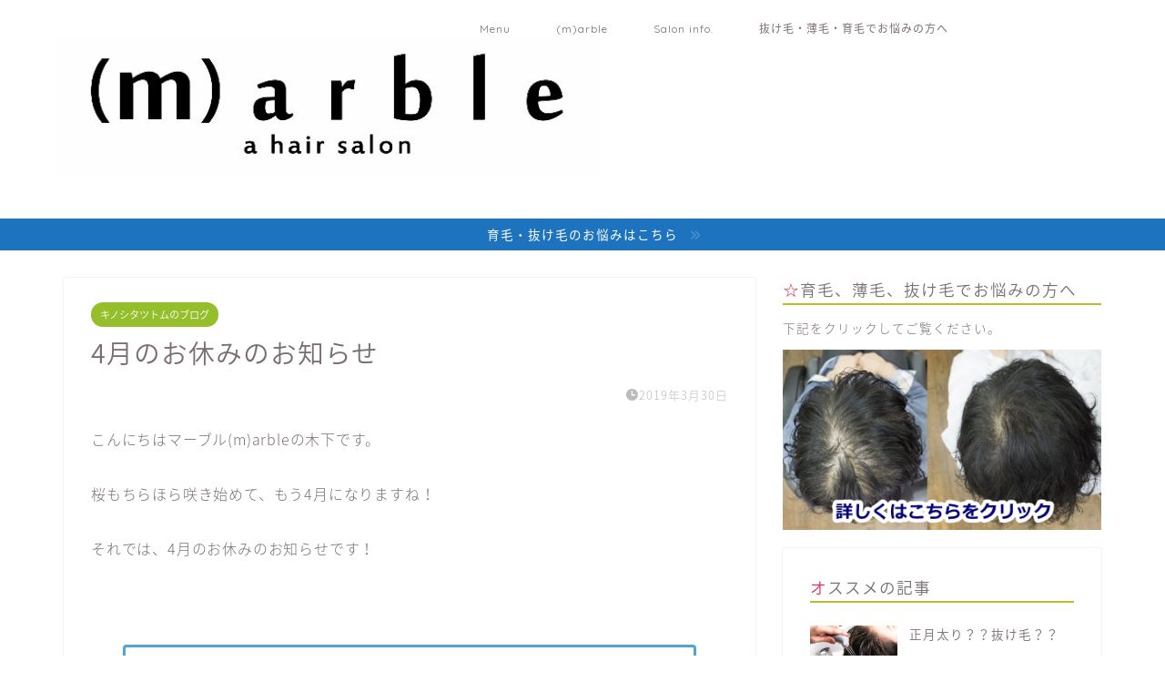

--- FILE ---
content_type: text/html; charset=UTF-8
request_url: http://marble-a-hair-salon.com/news-51/
body_size: 21276
content:
<!DOCTYPE html>
<html lang="ja">
<head prefix="og: http://ogp.me/ns# fb: http://ogp.me/ns/fb# article: http://ogp.me/ns/article#">
<meta charset="utf-8">
<meta http-equiv="X-UA-Compatible" content="IE=edge">
<meta name="viewport" content="width=device-width, initial-scale=1">
<!-- ここからOGP -->
<meta property="og:type" content="blog">
<meta property="og:title" content="4月のお休みのお知らせ｜ショートカットと育毛に特化したサロン！美容室マーブル「(m)arble」"> 
<meta property="og:url" content="https://marble-a-hair-salon.com/news-51/"> 
<meta property="og:description" content="こんにちはマーブル(m)arbleの木下です。 桜もちらほら咲き始めて、もう4月になりますね！ それでは、4月のお休みの"> 
<meta property="og:image" content="https://marble-a-hair-salon.com/wp-content/uploads/2019/03/41ac1338dde1435bbcf8df75508007d1.png">
<meta property="og:site_name" content="ショートカットと育毛に特化したサロン！美容室マーブル「(m)arble」">
<meta property="fb:admins" content="">
<meta name="twitter:card" content="summary">
<!-- ここまでOGP --> 

<meta name="description" itemprop="description" content="こんにちはマーブル(m)arbleの木下です。 桜もちらほら咲き始めて、もう4月になりますね！ それでは、4月のお休みの" >
<link rel="canonical" href="https://marble-a-hair-salon.com/news-51/">
<title>4月のお休みのお知らせ</title>

		<!-- All in One SEO 4.9.3 - aioseo.com -->
	<meta name="description" content="神戸市東灘区岡本の美容室(m)arbleキノシタツトムのブログ" />
	<meta name="robots" content="max-image-preview:large" />
	<meta name="author" content="Tsutomu"/>
	<link rel="canonical" href="https://marble-a-hair-salon.com/news-51/" />
	<meta name="generator" content="All in One SEO (AIOSEO) 4.9.3" />
		<meta property="og:locale" content="ja_JP" />
		<meta property="og:site_name" content="ショートカットと育毛に特化したサロン！美容室マーブル「(m)arble」 | 神戸市東灘区岡本の美容室 ショートヘア・ボブ・育毛は(m)arble" />
		<meta property="og:type" content="activity" />
		<meta property="og:title" content="4月のお休みのお知らせ" />
		<meta property="og:description" content="神戸市東灘区岡本の美容室(m)arbleキノシタツトムのブログ" />
		<meta property="og:url" content="https://marble-a-hair-salon.com/news-51/" />
		<meta property="og:image" content="http://marble-a-hair-salon.com/wp-content/uploads/2019/03/41ac1338dde1435bbcf8df75508007d1.png" />
		<meta property="og:image:width" content="760" />
		<meta property="og:image:height" content="428" />
		<meta name="twitter:card" content="summary" />
		<meta name="twitter:title" content="4月のお休みのお知らせ" />
		<meta name="twitter:description" content="神戸市東灘区岡本の美容室(m)arbleキノシタツトムのブログ" />
		<meta name="twitter:image" content="https://marble-a-hair-salon.com/wp-content/uploads/2019/03/41ac1338dde1435bbcf8df75508007d1.png" />
		<script type="application/ld+json" class="aioseo-schema">
			{"@context":"https:\/\/schema.org","@graph":[{"@type":"Article","@id":"https:\/\/marble-a-hair-salon.com\/news-51\/#article","name":"4\u6708\u306e\u304a\u4f11\u307f\u306e\u304a\u77e5\u3089\u305b","headline":"4\u6708\u306e\u304a\u4f11\u307f\u306e\u304a\u77e5\u3089\u305b","author":{"@id":"https:\/\/marble-a-hair-salon.com\/author\/tsutomu\/#author"},"publisher":{"@id":"https:\/\/marble-a-hair-salon.com\/#organization"},"image":{"@type":"ImageObject","url":"https:\/\/marble-a-hair-salon.com\/wp-content\/uploads\/2019\/03\/41ac1338dde1435bbcf8df75508007d1.png","width":760,"height":428},"datePublished":"2019-03-30T22:00:57+09:00","dateModified":"2019-03-30T22:00:57+09:00","inLanguage":"ja","mainEntityOfPage":{"@id":"https:\/\/marble-a-hair-salon.com\/news-51\/#webpage"},"isPartOf":{"@id":"https:\/\/marble-a-hair-salon.com\/news-51\/#webpage"},"articleSection":"\u30ad\u30ce\u30b7\u30bf\u30c4\u30c8\u30e0\u306e\u30d6\u30ed\u30b0"},{"@type":"BreadcrumbList","@id":"https:\/\/marble-a-hair-salon.com\/news-51\/#breadcrumblist","itemListElement":[{"@type":"ListItem","@id":"https:\/\/marble-a-hair-salon.com#listItem","position":1,"name":"\u30db\u30fc\u30e0","item":"https:\/\/marble-a-hair-salon.com","nextItem":{"@type":"ListItem","@id":"https:\/\/marble-a-hair-salon.com\/category\/kinoshita\/#listItem","name":"\u30ad\u30ce\u30b7\u30bf\u30c4\u30c8\u30e0\u306e\u30d6\u30ed\u30b0"}},{"@type":"ListItem","@id":"https:\/\/marble-a-hair-salon.com\/category\/kinoshita\/#listItem","position":2,"name":"\u30ad\u30ce\u30b7\u30bf\u30c4\u30c8\u30e0\u306e\u30d6\u30ed\u30b0","item":"https:\/\/marble-a-hair-salon.com\/category\/kinoshita\/","nextItem":{"@type":"ListItem","@id":"https:\/\/marble-a-hair-salon.com\/news-51\/#listItem","name":"4\u6708\u306e\u304a\u4f11\u307f\u306e\u304a\u77e5\u3089\u305b"},"previousItem":{"@type":"ListItem","@id":"https:\/\/marble-a-hair-salon.com#listItem","name":"\u30db\u30fc\u30e0"}},{"@type":"ListItem","@id":"https:\/\/marble-a-hair-salon.com\/news-51\/#listItem","position":3,"name":"4\u6708\u306e\u304a\u4f11\u307f\u306e\u304a\u77e5\u3089\u305b","previousItem":{"@type":"ListItem","@id":"https:\/\/marble-a-hair-salon.com\/category\/kinoshita\/#listItem","name":"\u30ad\u30ce\u30b7\u30bf\u30c4\u30c8\u30e0\u306e\u30d6\u30ed\u30b0"}}]},{"@type":"Organization","@id":"https:\/\/marble-a-hair-salon.com\/#organization","name":"\u30b7\u30e7\u30fc\u30c8\u30ab\u30c3\u30c8\u3068\u80b2\u6bdb\u306b\u7279\u5316\u3057\u305f\u30b5\u30ed\u30f3\uff01\u7f8e\u5bb9\u5ba4\u30de\u30fc\u30d6\u30eb\u300c(m)arble\u300d","description":"\u795e\u6238\u5e02\u6771\u7058\u533a\u5ca1\u672c\u306e\u7f8e\u5bb9\u5ba4 \u30b7\u30e7\u30fc\u30c8\u30d8\u30a2\u30fb\u30dc\u30d6\u30fb\u80b2\u6bdb\u306f(m)arble","url":"https:\/\/marble-a-hair-salon.com\/"},{"@type":"Person","@id":"https:\/\/marble-a-hair-salon.com\/author\/tsutomu\/#author","url":"https:\/\/marble-a-hair-salon.com\/author\/tsutomu\/","name":"Tsutomu","image":{"@type":"ImageObject","@id":"https:\/\/marble-a-hair-salon.com\/news-51\/#authorImage","url":"https:\/\/secure.gravatar.com\/avatar\/9d9a6891cb33e37a2e01dd521e7b976daa70b3c25b836394b9255de15d9aa271?s=96&d=mm&r=g","width":96,"height":96,"caption":"Tsutomu"}},{"@type":"WebPage","@id":"https:\/\/marble-a-hair-salon.com\/news-51\/#webpage","url":"https:\/\/marble-a-hair-salon.com\/news-51\/","name":"4\u6708\u306e\u304a\u4f11\u307f\u306e\u304a\u77e5\u3089\u305b","description":"\u795e\u6238\u5e02\u6771\u7058\u533a\u5ca1\u672c\u306e\u7f8e\u5bb9\u5ba4(m)arble\u30ad\u30ce\u30b7\u30bf\u30c4\u30c8\u30e0\u306e\u30d6\u30ed\u30b0","inLanguage":"ja","isPartOf":{"@id":"https:\/\/marble-a-hair-salon.com\/#website"},"breadcrumb":{"@id":"https:\/\/marble-a-hair-salon.com\/news-51\/#breadcrumblist"},"author":{"@id":"https:\/\/marble-a-hair-salon.com\/author\/tsutomu\/#author"},"creator":{"@id":"https:\/\/marble-a-hair-salon.com\/author\/tsutomu\/#author"},"image":{"@type":"ImageObject","url":"https:\/\/marble-a-hair-salon.com\/wp-content\/uploads\/2019\/03\/41ac1338dde1435bbcf8df75508007d1.png","@id":"https:\/\/marble-a-hair-salon.com\/news-51\/#mainImage","width":760,"height":428},"primaryImageOfPage":{"@id":"https:\/\/marble-a-hair-salon.com\/news-51\/#mainImage"},"datePublished":"2019-03-30T22:00:57+09:00","dateModified":"2019-03-30T22:00:57+09:00"},{"@type":"WebSite","@id":"https:\/\/marble-a-hair-salon.com\/#website","url":"https:\/\/marble-a-hair-salon.com\/","name":"\u30b7\u30e7\u30fc\u30c8\u30ab\u30c3\u30c8\u3068\u80b2\u6bdb\u306b\u7279\u5316\u3057\u305f\u30b5\u30ed\u30f3\uff01\u7f8e\u5bb9\u5ba4\u30de\u30fc\u30d6\u30eb\u300c(m)arble\u300d","description":"\u795e\u6238\u5e02\u6771\u7058\u533a\u5ca1\u672c\u306e\u7f8e\u5bb9\u5ba4 \u30b7\u30e7\u30fc\u30c8\u30d8\u30a2\u30fb\u30dc\u30d6\u30fb\u80b2\u6bdb\u306f(m)arble","inLanguage":"ja","publisher":{"@id":"https:\/\/marble-a-hair-salon.com\/#organization"}}]}
		</script>
		<!-- All in One SEO -->

<link rel='dns-prefetch' href='//ajax.googleapis.com' />
<link rel='dns-prefetch' href='//cdnjs.cloudflare.com' />
<link rel='dns-prefetch' href='//use.fontawesome.com' />
<link rel='dns-prefetch' href='//stats.wp.com' />
<link rel='dns-prefetch' href='//v0.wordpress.com' />
<link rel="alternate" type="application/rss+xml" title="ショートカットと育毛に特化したサロン！美容室マーブル「(m)arble」 &raquo; フィード" href="https://marble-a-hair-salon.com/feed/" />
<link rel="alternate" type="application/rss+xml" title="ショートカットと育毛に特化したサロン！美容室マーブル「(m)arble」 &raquo; コメントフィード" href="https://marble-a-hair-salon.com/comments/feed/" />
<link rel="alternate" type="application/rss+xml" title="ショートカットと育毛に特化したサロン！美容室マーブル「(m)arble」 &raquo; 4月のお休みのお知らせ のコメントのフィード" href="https://marble-a-hair-salon.com/news-51/feed/" />
<link rel="alternate" title="oEmbed (JSON)" type="application/json+oembed" href="https://marble-a-hair-salon.com/wp-json/oembed/1.0/embed?url=https%3A%2F%2Fmarble-a-hair-salon.com%2Fnews-51%2F" />
<link rel="alternate" title="oEmbed (XML)" type="text/xml+oembed" href="https://marble-a-hair-salon.com/wp-json/oembed/1.0/embed?url=https%3A%2F%2Fmarble-a-hair-salon.com%2Fnews-51%2F&#038;format=xml" />
<style id='wp-img-auto-sizes-contain-inline-css' type='text/css'>
img:is([sizes=auto i],[sizes^="auto," i]){contain-intrinsic-size:3000px 1500px}
/*# sourceURL=wp-img-auto-sizes-contain-inline-css */
</style>
<style id='wp-emoji-styles-inline-css' type='text/css'>

	img.wp-smiley, img.emoji {
		display: inline !important;
		border: none !important;
		box-shadow: none !important;
		height: 1em !important;
		width: 1em !important;
		margin: 0 0.07em !important;
		vertical-align: -0.1em !important;
		background: none !important;
		padding: 0 !important;
	}
/*# sourceURL=wp-emoji-styles-inline-css */
</style>
<style id='wp-block-library-inline-css' type='text/css'>
:root{--wp-block-synced-color:#7a00df;--wp-block-synced-color--rgb:122,0,223;--wp-bound-block-color:var(--wp-block-synced-color);--wp-editor-canvas-background:#ddd;--wp-admin-theme-color:#007cba;--wp-admin-theme-color--rgb:0,124,186;--wp-admin-theme-color-darker-10:#006ba1;--wp-admin-theme-color-darker-10--rgb:0,107,160.5;--wp-admin-theme-color-darker-20:#005a87;--wp-admin-theme-color-darker-20--rgb:0,90,135;--wp-admin-border-width-focus:2px}@media (min-resolution:192dpi){:root{--wp-admin-border-width-focus:1.5px}}.wp-element-button{cursor:pointer}:root .has-very-light-gray-background-color{background-color:#eee}:root .has-very-dark-gray-background-color{background-color:#313131}:root .has-very-light-gray-color{color:#eee}:root .has-very-dark-gray-color{color:#313131}:root .has-vivid-green-cyan-to-vivid-cyan-blue-gradient-background{background:linear-gradient(135deg,#00d084,#0693e3)}:root .has-purple-crush-gradient-background{background:linear-gradient(135deg,#34e2e4,#4721fb 50%,#ab1dfe)}:root .has-hazy-dawn-gradient-background{background:linear-gradient(135deg,#faaca8,#dad0ec)}:root .has-subdued-olive-gradient-background{background:linear-gradient(135deg,#fafae1,#67a671)}:root .has-atomic-cream-gradient-background{background:linear-gradient(135deg,#fdd79a,#004a59)}:root .has-nightshade-gradient-background{background:linear-gradient(135deg,#330968,#31cdcf)}:root .has-midnight-gradient-background{background:linear-gradient(135deg,#020381,#2874fc)}:root{--wp--preset--font-size--normal:16px;--wp--preset--font-size--huge:42px}.has-regular-font-size{font-size:1em}.has-larger-font-size{font-size:2.625em}.has-normal-font-size{font-size:var(--wp--preset--font-size--normal)}.has-huge-font-size{font-size:var(--wp--preset--font-size--huge)}.has-text-align-center{text-align:center}.has-text-align-left{text-align:left}.has-text-align-right{text-align:right}.has-fit-text{white-space:nowrap!important}#end-resizable-editor-section{display:none}.aligncenter{clear:both}.items-justified-left{justify-content:flex-start}.items-justified-center{justify-content:center}.items-justified-right{justify-content:flex-end}.items-justified-space-between{justify-content:space-between}.screen-reader-text{border:0;clip-path:inset(50%);height:1px;margin:-1px;overflow:hidden;padding:0;position:absolute;width:1px;word-wrap:normal!important}.screen-reader-text:focus{background-color:#ddd;clip-path:none;color:#444;display:block;font-size:1em;height:auto;left:5px;line-height:normal;padding:15px 23px 14px;text-decoration:none;top:5px;width:auto;z-index:100000}html :where(.has-border-color){border-style:solid}html :where([style*=border-top-color]){border-top-style:solid}html :where([style*=border-right-color]){border-right-style:solid}html :where([style*=border-bottom-color]){border-bottom-style:solid}html :where([style*=border-left-color]){border-left-style:solid}html :where([style*=border-width]){border-style:solid}html :where([style*=border-top-width]){border-top-style:solid}html :where([style*=border-right-width]){border-right-style:solid}html :where([style*=border-bottom-width]){border-bottom-style:solid}html :where([style*=border-left-width]){border-left-style:solid}html :where(img[class*=wp-image-]){height:auto;max-width:100%}:where(figure){margin:0 0 1em}html :where(.is-position-sticky){--wp-admin--admin-bar--position-offset:var(--wp-admin--admin-bar--height,0px)}@media screen and (max-width:600px){html :where(.is-position-sticky){--wp-admin--admin-bar--position-offset:0px}}

/*# sourceURL=wp-block-library-inline-css */
</style><style id='global-styles-inline-css' type='text/css'>
:root{--wp--preset--aspect-ratio--square: 1;--wp--preset--aspect-ratio--4-3: 4/3;--wp--preset--aspect-ratio--3-4: 3/4;--wp--preset--aspect-ratio--3-2: 3/2;--wp--preset--aspect-ratio--2-3: 2/3;--wp--preset--aspect-ratio--16-9: 16/9;--wp--preset--aspect-ratio--9-16: 9/16;--wp--preset--color--black: #000000;--wp--preset--color--cyan-bluish-gray: #abb8c3;--wp--preset--color--white: #ffffff;--wp--preset--color--pale-pink: #f78da7;--wp--preset--color--vivid-red: #cf2e2e;--wp--preset--color--luminous-vivid-orange: #ff6900;--wp--preset--color--luminous-vivid-amber: #fcb900;--wp--preset--color--light-green-cyan: #7bdcb5;--wp--preset--color--vivid-green-cyan: #00d084;--wp--preset--color--pale-cyan-blue: #8ed1fc;--wp--preset--color--vivid-cyan-blue: #0693e3;--wp--preset--color--vivid-purple: #9b51e0;--wp--preset--gradient--vivid-cyan-blue-to-vivid-purple: linear-gradient(135deg,rgb(6,147,227) 0%,rgb(155,81,224) 100%);--wp--preset--gradient--light-green-cyan-to-vivid-green-cyan: linear-gradient(135deg,rgb(122,220,180) 0%,rgb(0,208,130) 100%);--wp--preset--gradient--luminous-vivid-amber-to-luminous-vivid-orange: linear-gradient(135deg,rgb(252,185,0) 0%,rgb(255,105,0) 100%);--wp--preset--gradient--luminous-vivid-orange-to-vivid-red: linear-gradient(135deg,rgb(255,105,0) 0%,rgb(207,46,46) 100%);--wp--preset--gradient--very-light-gray-to-cyan-bluish-gray: linear-gradient(135deg,rgb(238,238,238) 0%,rgb(169,184,195) 100%);--wp--preset--gradient--cool-to-warm-spectrum: linear-gradient(135deg,rgb(74,234,220) 0%,rgb(151,120,209) 20%,rgb(207,42,186) 40%,rgb(238,44,130) 60%,rgb(251,105,98) 80%,rgb(254,248,76) 100%);--wp--preset--gradient--blush-light-purple: linear-gradient(135deg,rgb(255,206,236) 0%,rgb(152,150,240) 100%);--wp--preset--gradient--blush-bordeaux: linear-gradient(135deg,rgb(254,205,165) 0%,rgb(254,45,45) 50%,rgb(107,0,62) 100%);--wp--preset--gradient--luminous-dusk: linear-gradient(135deg,rgb(255,203,112) 0%,rgb(199,81,192) 50%,rgb(65,88,208) 100%);--wp--preset--gradient--pale-ocean: linear-gradient(135deg,rgb(255,245,203) 0%,rgb(182,227,212) 50%,rgb(51,167,181) 100%);--wp--preset--gradient--electric-grass: linear-gradient(135deg,rgb(202,248,128) 0%,rgb(113,206,126) 100%);--wp--preset--gradient--midnight: linear-gradient(135deg,rgb(2,3,129) 0%,rgb(40,116,252) 100%);--wp--preset--font-size--small: 13px;--wp--preset--font-size--medium: 20px;--wp--preset--font-size--large: 36px;--wp--preset--font-size--x-large: 42px;--wp--preset--spacing--20: 0.44rem;--wp--preset--spacing--30: 0.67rem;--wp--preset--spacing--40: 1rem;--wp--preset--spacing--50: 1.5rem;--wp--preset--spacing--60: 2.25rem;--wp--preset--spacing--70: 3.38rem;--wp--preset--spacing--80: 5.06rem;--wp--preset--shadow--natural: 6px 6px 9px rgba(0, 0, 0, 0.2);--wp--preset--shadow--deep: 12px 12px 50px rgba(0, 0, 0, 0.4);--wp--preset--shadow--sharp: 6px 6px 0px rgba(0, 0, 0, 0.2);--wp--preset--shadow--outlined: 6px 6px 0px -3px rgb(255, 255, 255), 6px 6px rgb(0, 0, 0);--wp--preset--shadow--crisp: 6px 6px 0px rgb(0, 0, 0);}:where(.is-layout-flex){gap: 0.5em;}:where(.is-layout-grid){gap: 0.5em;}body .is-layout-flex{display: flex;}.is-layout-flex{flex-wrap: wrap;align-items: center;}.is-layout-flex > :is(*, div){margin: 0;}body .is-layout-grid{display: grid;}.is-layout-grid > :is(*, div){margin: 0;}:where(.wp-block-columns.is-layout-flex){gap: 2em;}:where(.wp-block-columns.is-layout-grid){gap: 2em;}:where(.wp-block-post-template.is-layout-flex){gap: 1.25em;}:where(.wp-block-post-template.is-layout-grid){gap: 1.25em;}.has-black-color{color: var(--wp--preset--color--black) !important;}.has-cyan-bluish-gray-color{color: var(--wp--preset--color--cyan-bluish-gray) !important;}.has-white-color{color: var(--wp--preset--color--white) !important;}.has-pale-pink-color{color: var(--wp--preset--color--pale-pink) !important;}.has-vivid-red-color{color: var(--wp--preset--color--vivid-red) !important;}.has-luminous-vivid-orange-color{color: var(--wp--preset--color--luminous-vivid-orange) !important;}.has-luminous-vivid-amber-color{color: var(--wp--preset--color--luminous-vivid-amber) !important;}.has-light-green-cyan-color{color: var(--wp--preset--color--light-green-cyan) !important;}.has-vivid-green-cyan-color{color: var(--wp--preset--color--vivid-green-cyan) !important;}.has-pale-cyan-blue-color{color: var(--wp--preset--color--pale-cyan-blue) !important;}.has-vivid-cyan-blue-color{color: var(--wp--preset--color--vivid-cyan-blue) !important;}.has-vivid-purple-color{color: var(--wp--preset--color--vivid-purple) !important;}.has-black-background-color{background-color: var(--wp--preset--color--black) !important;}.has-cyan-bluish-gray-background-color{background-color: var(--wp--preset--color--cyan-bluish-gray) !important;}.has-white-background-color{background-color: var(--wp--preset--color--white) !important;}.has-pale-pink-background-color{background-color: var(--wp--preset--color--pale-pink) !important;}.has-vivid-red-background-color{background-color: var(--wp--preset--color--vivid-red) !important;}.has-luminous-vivid-orange-background-color{background-color: var(--wp--preset--color--luminous-vivid-orange) !important;}.has-luminous-vivid-amber-background-color{background-color: var(--wp--preset--color--luminous-vivid-amber) !important;}.has-light-green-cyan-background-color{background-color: var(--wp--preset--color--light-green-cyan) !important;}.has-vivid-green-cyan-background-color{background-color: var(--wp--preset--color--vivid-green-cyan) !important;}.has-pale-cyan-blue-background-color{background-color: var(--wp--preset--color--pale-cyan-blue) !important;}.has-vivid-cyan-blue-background-color{background-color: var(--wp--preset--color--vivid-cyan-blue) !important;}.has-vivid-purple-background-color{background-color: var(--wp--preset--color--vivid-purple) !important;}.has-black-border-color{border-color: var(--wp--preset--color--black) !important;}.has-cyan-bluish-gray-border-color{border-color: var(--wp--preset--color--cyan-bluish-gray) !important;}.has-white-border-color{border-color: var(--wp--preset--color--white) !important;}.has-pale-pink-border-color{border-color: var(--wp--preset--color--pale-pink) !important;}.has-vivid-red-border-color{border-color: var(--wp--preset--color--vivid-red) !important;}.has-luminous-vivid-orange-border-color{border-color: var(--wp--preset--color--luminous-vivid-orange) !important;}.has-luminous-vivid-amber-border-color{border-color: var(--wp--preset--color--luminous-vivid-amber) !important;}.has-light-green-cyan-border-color{border-color: var(--wp--preset--color--light-green-cyan) !important;}.has-vivid-green-cyan-border-color{border-color: var(--wp--preset--color--vivid-green-cyan) !important;}.has-pale-cyan-blue-border-color{border-color: var(--wp--preset--color--pale-cyan-blue) !important;}.has-vivid-cyan-blue-border-color{border-color: var(--wp--preset--color--vivid-cyan-blue) !important;}.has-vivid-purple-border-color{border-color: var(--wp--preset--color--vivid-purple) !important;}.has-vivid-cyan-blue-to-vivid-purple-gradient-background{background: var(--wp--preset--gradient--vivid-cyan-blue-to-vivid-purple) !important;}.has-light-green-cyan-to-vivid-green-cyan-gradient-background{background: var(--wp--preset--gradient--light-green-cyan-to-vivid-green-cyan) !important;}.has-luminous-vivid-amber-to-luminous-vivid-orange-gradient-background{background: var(--wp--preset--gradient--luminous-vivid-amber-to-luminous-vivid-orange) !important;}.has-luminous-vivid-orange-to-vivid-red-gradient-background{background: var(--wp--preset--gradient--luminous-vivid-orange-to-vivid-red) !important;}.has-very-light-gray-to-cyan-bluish-gray-gradient-background{background: var(--wp--preset--gradient--very-light-gray-to-cyan-bluish-gray) !important;}.has-cool-to-warm-spectrum-gradient-background{background: var(--wp--preset--gradient--cool-to-warm-spectrum) !important;}.has-blush-light-purple-gradient-background{background: var(--wp--preset--gradient--blush-light-purple) !important;}.has-blush-bordeaux-gradient-background{background: var(--wp--preset--gradient--blush-bordeaux) !important;}.has-luminous-dusk-gradient-background{background: var(--wp--preset--gradient--luminous-dusk) !important;}.has-pale-ocean-gradient-background{background: var(--wp--preset--gradient--pale-ocean) !important;}.has-electric-grass-gradient-background{background: var(--wp--preset--gradient--electric-grass) !important;}.has-midnight-gradient-background{background: var(--wp--preset--gradient--midnight) !important;}.has-small-font-size{font-size: var(--wp--preset--font-size--small) !important;}.has-medium-font-size{font-size: var(--wp--preset--font-size--medium) !important;}.has-large-font-size{font-size: var(--wp--preset--font-size--large) !important;}.has-x-large-font-size{font-size: var(--wp--preset--font-size--x-large) !important;}
/*# sourceURL=global-styles-inline-css */
</style>

<style id='classic-theme-styles-inline-css' type='text/css'>
/*! This file is auto-generated */
.wp-block-button__link{color:#fff;background-color:#32373c;border-radius:9999px;box-shadow:none;text-decoration:none;padding:calc(.667em + 2px) calc(1.333em + 2px);font-size:1.125em}.wp-block-file__button{background:#32373c;color:#fff;text-decoration:none}
/*# sourceURL=/wp-includes/css/classic-themes.min.css */
</style>
<link rel='stylesheet' id='theme-style-css' href='http://marble-a-hair-salon.com/wp-content/themes/jin/style.css?ver=6.9' type='text/css' media='all' />
<link rel='stylesheet' id='fontawesome-style-css' href='https://use.fontawesome.com/releases/v5.6.3/css/all.css?ver=6.9' type='text/css' media='all' />
<link rel='stylesheet' id='swiper-style-css' href='https://cdnjs.cloudflare.com/ajax/libs/Swiper/4.0.7/css/swiper.min.css?ver=6.9' type='text/css' media='all' />
<link rel='stylesheet' id='fancybox-css' href='http://marble-a-hair-salon.com/wp-content/plugins/easy-fancybox/fancybox/1.5.4/jquery.fancybox.min.css?ver=6.9' type='text/css' media='screen' />
<style id='fancybox-inline-css' type='text/css'>
#fancybox-outer{background:#ffffff}#fancybox-content{background:#ffffff;border-color:#ffffff;color:#000000;}#fancybox-title,#fancybox-title-float-main{color:#fff}
/*# sourceURL=fancybox-inline-css */
</style>
<link rel="https://api.w.org/" href="https://marble-a-hair-salon.com/wp-json/" /><link rel="alternate" title="JSON" type="application/json" href="https://marble-a-hair-salon.com/wp-json/wp/v2/posts/3337" /><link rel='shortlink' href='https://wp.me/p8kk7v-RP' />
	<style>img#wpstats{display:none}</style>
			<style type="text/css">
		#wrapper{
							background-color: #ffffff;
				background-image: url();
					}
		.related-entry-headline-text span:before,
		#comment-title span:before,
		#reply-title span:before{
			background-color: #b7bf2a;
			border-color: #b7bf2a!important;
		}
		
		#breadcrumb:after,
		#page-top a{	
			background-color: #ffffff;
		}
				footer{
			background-color: #ffffff;
		}
		.footer-inner a,
		#copyright,
		#copyright-center{
			border-color: #7a6e71!important;
			color: #7a6e71!important;
		}
		#footer-widget-area
		{
			border-color: #7a6e71!important;
		}
				.page-top-footer a{
			color: #ffffff!important;
		}
				#breadcrumb ul li,
		#breadcrumb ul li a{
			color: #ffffff!important;
		}
		
		body,
		a,
		a:link,
		a:visited,
		.my-profile,
		.widgettitle,
		.tabBtn-mag label{
			color: #7a6e71;
		}
		a:hover{
			color: #093df7;
		}
						.widget_nav_menu ul > li > a:before,
		.widget_categories ul > li > a:before,
		.widget_pages ul > li > a:before,
		.widget_recent_entries ul > li > a:before,
		.widget_archive ul > li > a:before,
		.widget_archive form:after,
		.widget_categories form:after,
		.widget_nav_menu ul > li > ul.sub-menu > li > a:before,
		.widget_categories ul > li > .children > li > a:before,
		.widget_pages ul > li > .children > li > a:before,
		.widget_nav_menu ul > li > ul.sub-menu > li > ul.sub-menu li > a:before,
		.widget_categories ul > li > .children > li > .children li > a:before,
		.widget_pages ul > li > .children > li > .children li > a:before{
			color: #b7bf2a;
		}
		.widget_nav_menu ul .sub-menu .sub-menu li a:before{
			background-color: #7a6e71!important;
		}
		footer .footer-widget,
		footer .footer-widget a,
		footer .footer-widget ul li,
		.footer-widget.widget_nav_menu ul > li > a:before,
		.footer-widget.widget_categories ul > li > a:before,
		.footer-widget.widget_recent_entries ul > li > a:before,
		.footer-widget.widget_pages ul > li > a:before,
		.footer-widget.widget_archive ul > li > a:before,
		footer .widget_tag_cloud .tagcloud a:before{
			color: #7a6e71!important;
			border-color: #7a6e71!important;
		}
		footer .footer-widget .widgettitle{
			color: #7a6e71!important;
			border-color: #94bf2a!important;
		}
		footer .widget_nav_menu ul .children .children li a:before,
		footer .widget_categories ul .children .children li a:before,
		footer .widget_nav_menu ul .sub-menu .sub-menu li a:before{
			background-color: #7a6e71!important;
		}
		#drawernav a:hover,
		.post-list-title,
		#prev-next p,
		#toc_container .toc_list li a{
			color: #7a6e71!important;
		}
		
		#header-box{
			background-color: #ffffff;
		}
												@media (min-width: 768px) {
			.top-image-meta{
				margin-top: calc(0px - 30px);
			}
		}
		@media (min-width: 1200px) {
			.top-image-meta{
				margin-top: calc(0px);
			}
		}
				.pickup-contents:before{
			background-color: #ffffff!important;
		}
		
		.main-image-text{
			color: #5e6c77;
		}
		.main-image-text-sub{
			color: #5e6c77;
		}
		
				@media (min-width: 481px) {
			#site-info{
				padding-top: 40px!important;
				padding-bottom: 40px!important;
			}
		}
		
		#site-info span a{
			color: #7a6e71!important;
		}
		
				#headmenu .headsns .line a svg{
			fill: #ffffff!important;
		}
		#headmenu .headsns a,
		#headmenu{
			color: #ffffff!important;
			border-color:#ffffff!important;
		}
						.profile-follow .line-sns a svg{
			fill: #b7bf2a!important;
		}
		.profile-follow .line-sns a:hover svg{
			fill: #94bf2a!important;
		}
		.profile-follow a{
			color: #b7bf2a!important;
			border-color:#b7bf2a!important;
		}
		.profile-follow a:hover,
		#headmenu .headsns a:hover{
			color:#94bf2a!important;
			border-color:#94bf2a!important;
		}
				.search-box:hover{
			color:#94bf2a!important;
			border-color:#94bf2a!important;
		}
				#header #headmenu .headsns .line a:hover svg{
			fill:#94bf2a!important;
		}
		.cps-icon-bar,
		#navtoggle:checked + .sp-menu-open .cps-icon-bar{
			background-color: #7a6e71;
		}
		#nav-container{
			background-color: #ffffff;
		}
		.menu-box .menu-item svg{
			fill:#7a6e71;
		}
		#drawernav ul.menu-box > li > a,
		#drawernav2 ul.menu-box > li > a,
		#drawernav3 ul.menu-box > li > a,
		#drawernav4 ul.menu-box > li > a,
		#drawernav5 ul.menu-box > li > a,
		#drawernav ul.menu-box > li.menu-item-has-children:after,
		#drawernav2 ul.menu-box > li.menu-item-has-children:after,
		#drawernav3 ul.menu-box > li.menu-item-has-children:after,
		#drawernav4 ul.menu-box > li.menu-item-has-children:after,
		#drawernav5 ul.menu-box > li.menu-item-has-children:after{
			color: #7a6e71!important;
		}
		#drawernav ul.menu-box li a,
		#drawernav2 ul.menu-box li a,
		#drawernav3 ul.menu-box li a,
		#drawernav4 ul.menu-box li a,
		#drawernav5 ul.menu-box li a{
			font-size: 12px!important;
		}
		#drawernav3 ul.menu-box > li{
			color: #7a6e71!important;
		}
		#drawernav4 .menu-box > .menu-item > a:after,
		#drawernav3 .menu-box > .menu-item > a:after,
		#drawernav .menu-box > .menu-item > a:after{
			background-color: #7a6e71!important;
		}
		#drawernav2 .menu-box > .menu-item:hover,
		#drawernav5 .menu-box > .menu-item:hover{
			border-top-color: #b7bf2a!important;
		}
				.cps-info-bar a{
			background-color: #1e73be!important;
		}
				@media (min-width: 768px) {
			.post-list-mag .post-list-item:not(:nth-child(2n)){
				margin-right: 2.6%;
			}
		}
				@media (min-width: 768px) {
			#tab-1:checked ~ .tabBtn-mag li [for="tab-1"]:after,
			#tab-2:checked ~ .tabBtn-mag li [for="tab-2"]:after,
			#tab-3:checked ~ .tabBtn-mag li [for="tab-3"]:after,
			#tab-4:checked ~ .tabBtn-mag li [for="tab-4"]:after{
				border-top-color: #b7bf2a!important;
			}
			.tabBtn-mag label{
				border-bottom-color: #b7bf2a!important;
			}
		}
		#tab-1:checked ~ .tabBtn-mag li [for="tab-1"],
		#tab-2:checked ~ .tabBtn-mag li [for="tab-2"],
		#tab-3:checked ~ .tabBtn-mag li [for="tab-3"],
		#tab-4:checked ~ .tabBtn-mag li [for="tab-4"],
		#prev-next a.next:after,
		#prev-next a.prev:after,
		.more-cat-button a:hover span:before{
			background-color: #b7bf2a!important;
		}
		

		.swiper-slide .post-list-cat,
		.post-list-mag .post-list-cat,
		.post-list-mag3col .post-list-cat,
		.post-list-mag-sp1col .post-list-cat,
		.swiper-pagination-bullet-active,
		.pickup-cat,
		.post-list .post-list-cat,
		#breadcrumb .bcHome a:hover span:before,
		.popular-item:nth-child(1) .pop-num,
		.popular-item:nth-child(2) .pop-num,
		.popular-item:nth-child(3) .pop-num{
			background-color: #94bf2a!important;
		}
		.sidebar-btn a,
		.profile-sns-menu{
			background-color: #94bf2a!important;
		}
		.sp-sns-menu a,
		.pickup-contents-box a:hover .pickup-title{
			border-color: #b7bf2a!important;
			color: #b7bf2a!important;
		}
				.pickup-image:after{
			display: none;
		}
				.pro-line svg{
			fill: #b7bf2a!important;
		}
		.cps-post-cat a,
		.meta-cat,
		.popular-cat{
			background-color: #94bf2a!important;
			border-color: #94bf2a!important;
		}
		.tagicon,
		.tag-box a,
		#toc_container .toc_list > li,
		#toc_container .toc_title{
			color: #b7bf2a!important;
		}
		.widget_tag_cloud a::before{
			color: #7a6e71!important;
		}
		.tag-box a,
		#toc_container:before{
			border-color: #b7bf2a!important;
		}
		.cps-post-cat a:hover{
			color: #093df7!important;
		}
		.pagination li:not([class*="current"]) a:hover,
		.widget_tag_cloud a:hover{
			background-color: #b7bf2a!important;
		}
		.pagination li:not([class*="current"]) a:hover{
			opacity: 0.5!important;
		}
		.pagination li.current a{
			background-color: #b7bf2a!important;
			border-color: #b7bf2a!important;
		}
		.nextpage a:hover span {
			color: #b7bf2a!important;
			border-color: #b7bf2a!important;
		}
		.cta-content:before{
			background-color: #ffffff!important;
		}
		.cta-text,
		.info-title{
			color: #000000!important;
		}
		#footer-widget-area.footer_style1 .widgettitle{
			border-color: #94bf2a!important;
		}
		.sidebar_style1 .widgettitle,
		.sidebar_style5 .widgettitle{
			border-color: #b7bf2a!important;
		}
		.sidebar_style2 .widgettitle,
		.sidebar_style4 .widgettitle,
		.sidebar_style6 .widgettitle,
		#home-bottom-widget .widgettitle,
		#home-top-widget .widgettitle,
		#post-bottom-widget .widgettitle,
		#post-top-widget .widgettitle{
			background-color: #b7bf2a!important;
		}
		#home-bottom-widget .widget_search .search-box input[type="submit"],
		#home-top-widget .widget_search .search-box input[type="submit"],
		#post-bottom-widget .widget_search .search-box input[type="submit"],
		#post-top-widget .widget_search .search-box input[type="submit"]{
			background-color: #94bf2a!important;
		}
		
		.tn-logo-size{
			font-size: 240%!important;
		}
		@media (min-width: 481px) {
		.tn-logo-size img{
			width: calc(240%*0.5)!important;
		}
		}
		@media (min-width: 768px) {
		.tn-logo-size img{
			width: calc(240%*2.2)!important;
		}
		}
		@media (min-width: 1200px) {
		.tn-logo-size img{
			width: 240%!important;
		}
		}
		.sp-logo-size{
			font-size: 140%!important;
		}
		.sp-logo-size img{
			width: 140%!important;
		}
				.cps-post-main ul > li:before,
		.cps-post-main ol > li:before{
			background-color: #94bf2a!important;
		}
		.profile-card .profile-title{
			background-color: #b7bf2a!important;
		}
		.profile-card{
			border-color: #b7bf2a!important;
		}
		.cps-post-main a{
			color:#52ddcf;
		}
		.cps-post-main .marker{
			background: -webkit-linear-gradient( transparent 60%, #c3f7f2 0% ) ;
			background: linear-gradient( transparent 60%, #c3f7f2 0% ) ;
		}
		.cps-post-main .marker2{
			background: -webkit-linear-gradient( transparent 60%, #c3f7f2 0% ) ;
			background: linear-gradient( transparent 60%, #c3f7f2 0% ) ;
		}
		.cps-post-main .jic-sc{
			color:#e9546b;
		}
		
		
		.simple-box1{
			border-color:#51a5d6!important;
		}
		.simple-box2{
			border-color:#f2bf7d!important;
		}
		.simple-box3{
			border-color:#2294d6!important;
		}
		.simple-box4{
			border-color:#7badd8!important;
		}
		.simple-box4:before{
			background-color: #7badd8;
		}
		.simple-box5{
			border-color:#e896c7!important;
		}
		.simple-box5:before{
			background-color: #e896c7;
		}
		.simple-box6{
			background-color:#fffdef!important;
		}
		.simple-box7{
			border-color:#def1f9!important;
		}
		.simple-box7:before{
			background-color:#def1f9!important;
		}
		.simple-box8{
			border-color:#96ddc1!important;
		}
		.simple-box8:before{
			background-color:#96ddc1!important;
		}
		.simple-box9:before{
			background-color:#e1c0e8!important;
		}
				.simple-box9:after{
			border-color:#e1c0e8 #e1c0e8 #fff #fff!important;
		}
				
		.kaisetsu-box1:before,
		.kaisetsu-box1-title{
			background-color:#ffb49e!important;
		}
		.kaisetsu-box2{
			border-color:#89c2f4!important;
		}
		.kaisetsu-box2-title{
			background-color:#89c2f4!important;
		}
		.kaisetsu-box4{
			border-color:#ea91a9!important;
		}
		.kaisetsu-box4-title{
			background-color:#ea91a9!important;
		}
		.kaisetsu-box5:before{
			background-color:#57b3ba!important;
		}
		.kaisetsu-box5-title{
			background-color:#57b3ba!important;
		}
		
		.concept-box1{
			border-color:#85db8f!important;
		}
		.concept-box1:after{
			background-color:#85db8f!important;
		}
		.concept-box1:before{
			content:"ポイント"!important;
			color:#85db8f!important;
		}
		.concept-box2{
			border-color:#f7cf6a!important;
		}
		.concept-box2:after{
			background-color:#f7cf6a!important;
		}
		.concept-box2:before{
			content:"注意点"!important;
			color:#f7cf6a!important;
		}
		.concept-box3{
			border-color:#86cee8!important;
		}
		.concept-box3:after{
			background-color:#86cee8!important;
		}
		.concept-box3:before{
			content:"良い例"!important;
			color:#86cee8!important;
		}
		.concept-box4{
			border-color:#ed8989!important;
		}
		.concept-box4:after{
			background-color:#ed8989!important;
		}
		.concept-box4:before{
			content:"悪い例"!important;
			color:#ed8989!important;
		}
		.concept-box5{
			border-color:#9e9e9e!important;
		}
		.concept-box5:after{
			background-color:#9e9e9e!important;
		}
		.concept-box5:before{
			content:"参考"!important;
			color:#9e9e9e!important;
		}
		.concept-box6{
			border-color:#8eaced!important;
		}
		.concept-box6:after{
			background-color:#8eaced!important;
		}
		.concept-box6:before{
			content:"メモ"!important;
			color:#8eaced!important;
		}
		
		.innerlink-box1,
		.blog-card{
			border-color:#ff6868!important;
		}
		.innerlink-box1-title{
			background-color:#ff6868!important;
			border-color:#ff6868!important;
		}
		.innerlink-box1:before,
		.blog-card-hl-box{
			background-color:#ff6868!important;
		}
				
		.jin-ac-box01-title::after{
			color: #b7bf2a;
		}
		
		.color-button01 a,
		.color-button01 a:hover,
		.color-button01:before{
			background-color: #52ddcf!important;
		}
		.top-image-btn-color a,
		.top-image-btn-color a:hover,
		.top-image-btn-color:before{
			background-color: #ffcd44!important;
		}
		.color-button02 a,
		.color-button02 a:hover,
		.color-button02:before{
			background-color: #ff6868!important;
		}
		
		.color-button01-big a,
		.color-button01-big a:hover,
		.color-button01-big:before{
			background-color: #dd305e!important;
		}
		.color-button01-big a,
		.color-button01-big:before{
			border-radius: 5px!important;
		}
		.color-button01-big a{
			padding-top: 20px!important;
			padding-bottom: 20px!important;
		}
		
		.color-button02-big a,
		.color-button02-big a:hover,
		.color-button02-big:before{
			background-color: #3b9dd6!important;
		}
		.color-button02-big a,
		.color-button02-big:before{
			border-radius: 40px!important;
		}
		.color-button02-big a{
			padding-top: 20px!important;
			padding-bottom: 20px!important;
		}
				.color-button01-big{
			width: 75%!important;
		}
		.color-button02-big{
			width: 75%!important;
		}
				
		
					.top-image-btn-color:before,
			.wide-layout ul li .color-button01:before,
			.wide-layout ul li .color-button02:before,
			.color-button01:before,
			.color-button02:before,
			.color-button01-big:before,
			.color-button02-big:before{
				display: none;
			}
			.top-image-btn-color a:hover,
			.color-button01 a:hover,
			.color-button02 a:hover,
			.color-button01-big a:hover,
			.color-button02-big a:hover{
				-webkit-transform: translateY(2px);
				transform: translateY(2px);
				-webkit-filter: brightness(1.05);
			 	filter: brightness(1.05);
				opacity: 1;
			}
				
		.h2-style01 h2,
		.h2-style02 h2:before,
		.h2-style03 h2,
		.h2-style04 h2:before,
		.h2-style05 h2,
		.h2-style07 h2:before,
		.h2-style07 h2:after,
		.h3-style03 h3:before,
		.h3-style02 h3:before,
		.h3-style05 h3:before,
		.h3-style07 h3:before,
		.h2-style08 h2:after,
		.h2-style10 h2:before,
		.h2-style10 h2:after,
		.h3-style02 h3:after,
		.h4-style02 h4:before{
			background-color: #b7bf2a!important;
		}
		.h3-style01 h3,
		.h3-style04 h3,
		.h3-style05 h3,
		.h3-style06 h3,
		.h4-style01 h4,
		.h2-style02 h2,
		.h2-style08 h2,
		.h2-style08 h2:before,
		.h2-style09 h2,
		.h4-style03 h4{
			border-color: #b7bf2a!important;
		}
		.h2-style05 h2:before{
			border-top-color: #b7bf2a!important;
		}
		.h2-style06 h2:before,
		.sidebar_style3 .widgettitle:after{
			background-image: linear-gradient(
				-45deg,
				transparent 25%,
				#b7bf2a 25%,
				#b7bf2a 50%,
				transparent 50%,
				transparent 75%,
				#b7bf2a 75%,
				#b7bf2a			);
		}
				.jin-h2-icons.h2-style02 h2 .jic:before,
		.jin-h2-icons.h2-style04 h2 .jic:before,
		.jin-h2-icons.h2-style06 h2 .jic:before,
		.jin-h2-icons.h2-style07 h2 .jic:before,
		.jin-h2-icons.h2-style08 h2 .jic:before,
		.jin-h2-icons.h2-style09 h2 .jic:before,
		.jin-h2-icons.h2-style10 h2 .jic:before,
		.jin-h3-icons.h3-style01 h3 .jic:before,
		.jin-h3-icons.h3-style02 h3 .jic:before,
		.jin-h3-icons.h3-style03 h3 .jic:before,
		.jin-h3-icons.h3-style04 h3 .jic:before,
		.jin-h3-icons.h3-style05 h3 .jic:before,
		.jin-h3-icons.h3-style06 h3 .jic:before,
		.jin-h3-icons.h3-style07 h3 .jic:before,
		.jin-h4-icons.h4-style01 h4 .jic:before,
		.jin-h4-icons.h4-style02 h4 .jic:before,
		.jin-h4-icons.h4-style03 h4 .jic:before,
		.jin-h4-icons.h4-style04 h4 .jic:before{
			color:#b7bf2a;
		}
		
		@media all and (-ms-high-contrast:none){
			*::-ms-backdrop, .color-button01:before,
			.color-button02:before,
			.color-button01-big:before,
			.color-button02-big:before{
				background-color: #595857!important;
			}
		}
		
		.jin-lp-h2 h2,
		.jin-lp-h2 h2{
			background-color: transparent!important;
			border-color: transparent!important;
			color: #7a6e71!important;
		}
		.jincolumn-h3style2{
			border-color:#b7bf2a!important;
		}
		.jinlph2-style1 h2:first-letter{
			color:#b7bf2a!important;
		}
		.jinlph2-style2 h2,
		.jinlph2-style3 h2{
			border-color:#b7bf2a!important;
		}
		.jin-photo-title .jin-fusen1-down,
		.jin-photo-title .jin-fusen1-even,
		.jin-photo-title .jin-fusen1-up{
			border-left-color:#b7bf2a;
		}
		.jin-photo-title .jin-fusen2,
		.jin-photo-title .jin-fusen3{
			background-color:#b7bf2a;
		}
		.jin-photo-title .jin-fusen2:before,
		.jin-photo-title .jin-fusen3:before {
			border-top-color: #b7bf2a;
		}
		.has-huge-font-size{
			font-size:42px!important;
		}
		.has-large-font-size{
			font-size:36px!important;
		}
		.has-medium-font-size{
			font-size:20px!important;
		}
		.has-normal-font-size{
			font-size:16px!important;
		}
		.has-small-font-size{
			font-size:13px!important;
		}
		
		
	</style>
<link rel="icon" href="https://marble-a-hair-salon.com/wp-content/uploads/2019/02/cropped-7966bae78213db11914ad7af893f8431-32x32.png" sizes="32x32" />
<link rel="icon" href="https://marble-a-hair-salon.com/wp-content/uploads/2019/02/cropped-7966bae78213db11914ad7af893f8431-192x192.png" sizes="192x192" />
<link rel="apple-touch-icon" href="https://marble-a-hair-salon.com/wp-content/uploads/2019/02/cropped-7966bae78213db11914ad7af893f8431-180x180.png" />
<meta name="msapplication-TileImage" content="https://marble-a-hair-salon.com/wp-content/uploads/2019/02/cropped-7966bae78213db11914ad7af893f8431-270x270.png" />
		<style type="text/css" id="wp-custom-css">
			.widgettitle::first-letter{
	color:#dd305e;
}
.post-list-mag .post-list-item .post-list-inner .post-list-meta .post-list-cat, .post-list-mag3col .post-list-item .post-list-inner .post-list-meta .post-list-cat{
	opacity:0.75;
}

#breadcrumb:after{
	background-color:#ddd;
}
#breadcrumb ul li a,
#breadcrumb ul li,
#page-top a{
	color:rgba(0,0,0,0.5)!important;
}

@media (max-width: 767px) {
.headcopy{
	font-weight:200;
	font-size:0.6em;
	margin-top:10px;
	display:none;
}
}
@media (min-width: 768px) {
.headcopy{
	font-weight:100;
	font-size:0.6em;
	margin-top:30px;
}
}		</style>
			
<!--カエレバCSS-->
<!--アプリーチCSS-->


<link rel='stylesheet' id='jetpack-top-posts-widget-css' href='http://marble-a-hair-salon.com/wp-content/plugins/jetpack/modules/widgets/top-posts/style.css?ver=20141013' type='text/css' media='all' />
</head>
<body class="wp-singular post-template-default single single-post postid-3337 single-format-standard wp-theme-jin" id="nts-style">
<div id="wrapper">

		
	<div id="scroll-content" class="animate">
	
		<!--ヘッダー-->

					<div id="header-box" class="tn_on header-box animate">
	<div id="header" class="header-type1 header animate">
				
		<div id="site-info" class="ef">
							<span class="tn-logo-size"><a href='https://marble-a-hair-salon.com/' title='ショートカットと育毛に特化したサロン！美容室マーブル「(m)arble」' rel='home'><img src='http://marble-a-hair-salon.com/wp-content/uploads/2018/11/IMG_2886.jpg' alt='ショートカットと育毛に特化したサロン！美容室マーブル「(m)arble」'></a></span>
					</div>

				<!--グローバルナビゲーション layout3-->
		<div id="drawernav3" class="ef">
			<nav class="fixed-content ef"><ul class="menu-box"><li class="menu-item menu-item-type-post_type menu-item-object-page menu-item-3049"><a href="https://marble-a-hair-salon.com/menu/">Menu</a></li>
<li class="menu-item menu-item-type-post_type menu-item-object-page menu-item-3050"><a href="https://marble-a-hair-salon.com/marble/">(m)arble</a></li>
<li class="menu-item menu-item-type-post_type menu-item-object-page menu-item-3055"><a href="https://marble-a-hair-salon.com/salon-info/">Salon info.</a></li>
<li class="menu-item menu-item-type-post_type menu-item-object-page menu-item-3184"><a href="https://marble-a-hair-salon.com/marbleikumou/">抜け毛・薄毛・育毛でお悩みの方へ</a></li>
</ul></nav>		</div>
		<!--グローバルナビゲーション layout3-->
		
	
				<div id="headmenu">
			<span class="headsns tn_sns_on">
									<span class="twitter"><a href="#"><i class="jic-type jin-ifont-twitter" aria-hidden="true"></i></a></span>
													<span class="facebook">
					<a href="#"><i class="jic-type jin-ifont-facebook" aria-hidden="true"></i></a>
					</span>
													<span class="instagram">
					<a href="#"><i class="jic-type jin-ifont-instagram" aria-hidden="true"></i></a>
					</span>
									
									<span class="line">
						<a href="#" target="_blank"><i class="jic-type jin-ifont-line" aria-hidden="true"></i></a>
					</span>
									

			</span>
			<span class="headsearch tn_search_on">
				<form class="search-box" role="search" method="get" id="searchform" action="https://marble-a-hair-salon.com/">
	<input type="search" placeholder="" class="text search-text" value="" name="s" id="s">
	<input type="submit" id="searchsubmit" value="&#xe931;">
</form>
			</span>
		</div>
			</div>
	
		
</div>
	
		<div class="cps-info-bar animate">
		<a href="http://marble-a-hair-salon.com/marbleikumou/"><span>育毛・抜け毛のお悩みはこちら</span></a>
	</div>
			
		<!--ヘッダー-->

		<div class="clearfix"></div>

			
																				
		
	<div id="contents">

		<!--メインコンテンツ-->
			<main id="main-contents" class="main-contents article_style1 animate" itemprop="mainContentOfPage">
				
								
				<section class="cps-post-box hentry">
																	<article class="cps-post">
							<header class="cps-post-header">
																<span class="cps-post-cat category-kinoshita" itemprop="keywords"><a href="https://marble-a-hair-salon.com/category/kinoshita/" style="background-color:!important;">キノシタツトムのブログ</a></span>
																<h1 class="cps-post-title entry-title" itemprop="headline">4月のお休みのお知らせ</h1>
								<div class="cps-post-meta vcard">
									<span class="writer fn" itemprop="author" itemscope itemtype="https://schema.org/Person"><span itemprop="name">Tsutomu</span></span>
									<span class="cps-post-date-box">
												<span class="cps-post-date"><i class="jic jin-ifont-watch" aria-hidden="true"></i>&nbsp;<time class="entry-date date published updated" datetime="2019-03-30T22:00:57+09:00">2019年3月30日</time></span>
										</span>
								</div>
								
							</header>
																													
							<div class="cps-post-main-box">
								<div class="cps-post-main    h2-style09 h3-style06 h4-style01 entry-content m-size m-size-sp" itemprop="articleBody">

									<div class="clearfix"></div>
	
									<p>こんにちはマーブル(m)arbleの木下です。</p>
<p>桜もちらほら咲き始めて、もう4月になりますね！</p>
<p>それでは、4月のお休みのお知らせです！</p>
<p>&nbsp;</p>
<div class="simple-box1">
<p>4月1日(月）、8日(月）、15日（月）、22日（月）、29日（月）になります。</p>
</div>
<div class="balloon-box balloon-left balloon-gray balloon-bg-none clearfix">
<div class="balloon-icon "><img decoding="async" src="https://marble-a-hair-salon.com/wp-content/uploads/2019/01/7-3-2-1.jpg" alt="木下" width="80" height="80"></div>
<div class="icon-name">木下</div>
<div class="balloon-serif">
<div class="balloon-content">第2第3火曜も営業していますが変則的な時間での営業になる可能性がありますので、また<span style="letter-spacing: 0.8px;">連絡さ</span><span style="font-size: 1em; letter-spacing: 0.05em;">せてもらいますね！</div>
</div></div>
</p>
<p>尚、ゴールデンウィークも月曜日以外は通常通り営業しておりますので、よろしくおねがいします！</p>
<p>&nbsp;</p>
<p>いつもありがとうございます。</p>
<p>&nbsp;</p>
<div data-section-name="左画像（1列）枠付" data-section-id="branding-s_card_leftImg_1col_bdr"> </div>
<div class="s_card-leftImg-1col-bdr section pera1-section" data-section-name="左画像（1列）枠付" data-section-id="branding-s_card_leftImg_1col_bdr"><a href="https://line.me/R/ti/p/%40ivz6125n" target="_blank" rel="noopener noreferrer"><img decoding="async" class="alignnone wp-image-3198" src="https://marble-a-hair-salon.com/wp-content/uploads/2019/01/4-3-1024x222.png" alt="" width="400" height="87" /></a></div>
<p>ご予約はこちら。</p>
<a href="https://beauty.hotpepper.jp/CSP/bt/reserve/?storeId=H000301780" target="_blank" rel="noopener noreferrer"><img fetchpriority="high" decoding="async" class="alignnone wp-image-3233 size-full" src="https://marble-a-hair-salon.com/wp-content/uploads/2018/11/yoyaku.png" alt="" width="653" height="153" /></a>
									
																		
									
																		
									
									
									<div class="clearfix"></div>
<div class="adarea-box">
	</div>
									
																		<div class="related-ad-unit-area"></div>
																		
																			<div class="share sns-design-type01">
	<div class="sns">
		<ol>
			<!--ツイートボタン-->
							<li class="twitter"><a href="https://twitter.com/share?url=https%3A%2F%2Fmarble-a-hair-salon.com%2Fnews-51%2F&text=4%E6%9C%88%E3%81%AE%E3%81%8A%E4%BC%91%E3%81%BF%E3%81%AE%E3%81%8A%E7%9F%A5%E3%82%89%E3%81%9B - ショートカットと育毛に特化したサロン！美容室マーブル「(m)arble」"><i class="jic jin-ifont-twitter"></i></a>
				</li>
						<!--Facebookボタン-->
							<li class="facebook">
				<a href="https://www.facebook.com/sharer.php?src=bm&u=https%3A%2F%2Fmarble-a-hair-salon.com%2Fnews-51%2F&t=4%E6%9C%88%E3%81%AE%E3%81%8A%E4%BC%91%E3%81%BF%E3%81%AE%E3%81%8A%E7%9F%A5%E3%82%89%E3%81%9B - ショートカットと育毛に特化したサロン！美容室マーブル「(m)arble」" onclick="javascript:window.open(this.href, '', 'menubar=no,toolbar=no,resizable=yes,scrollbars=yes,height=300,width=600');return false;"><i class="jic jin-ifont-facebook-t" aria-hidden="true"></i></a>
				</li>
						<!--はてブボタン-->
							<li class="hatebu">
				<a href="https://b.hatena.ne.jp/add?mode=confirm&url=https%3A%2F%2Fmarble-a-hair-salon.com%2Fnews-51%2F" onclick="javascript:window.open(this.href, '', 'menubar=no,toolbar=no,resizable=yes,scrollbars=yes,height=400,width=510');return false;" ><i class="font-hatena"></i></a>
				</li>
						<!--Poketボタン-->
							<li class="pocket">
				<a href="https://getpocket.com/edit?url=https%3A%2F%2Fmarble-a-hair-salon.com%2Fnews-51%2F&title=4%E6%9C%88%E3%81%AE%E3%81%8A%E4%BC%91%E3%81%BF%E3%81%AE%E3%81%8A%E7%9F%A5%E3%82%89%E3%81%9B - ショートカットと育毛に特化したサロン！美容室マーブル「(m)arble」"><i class="jic jin-ifont-pocket" aria-hidden="true"></i></a>
				</li>
							<li class="line">
				<a href="https://line.me/R/msg/text/?https%3A%2F%2Fmarble-a-hair-salon.com%2Fnews-51%2F"><i class="jic jin-ifont-line" aria-hidden="true"></i></a>
				</li>
		</ol>
	</div>
</div>

																		
									

															
								</div>
							</div>
						</article>
						
														</section>
				
								
																
								
<div class="toppost-list-box-simple">
<section class="related-entry-section toppost-list-box-inner">
		<div class="related-entry-headline">
		<div class="related-entry-headline-text ef"><span class="fa-headline"><i class="jic jin-ifont-post" aria-hidden="true"></i>RELATED POST</span></div>
	</div>
				<div class="post-list-mag">
					<article class="post-list-item" itemscope itemtype="https://schema.org/BlogPosting">
	<a class="post-list-link" rel="bookmark" href="https://marble-a-hair-salon.com/life-127/" itemprop='mainEntityOfPage'>
		<div class="post-list-inner">
			<div class="post-list-thumb" itemprop="image" itemscope itemtype="https://schema.org/ImageObject">
															<img src="https://marble-a-hair-salon.com/wp-content/uploads/2018/07/47B2D02B-028A-4CAD-9270-E38264E17998.jpeg" class="attachment-small_size size-small_size wp-post-image" alt="" width ="368" height ="207" decoding="async" loading="lazy" />						<meta itemprop="url" content="https://marble-a-hair-salon.com/wp-content/uploads/2018/07/47B2D02B-028A-4CAD-9270-E38264E17998.jpeg">
						<meta itemprop="width" content="640">
						<meta itemprop="height" content="360">
												</div>
			<div class="post-list-meta vcard">
								<span class="post-list-cat category-kinoshita" style="background-color:!important;" itemprop="keywords">キノシタツトムのブログ</span>
				
				<h2 class="post-list-title entry-title" itemprop="headline">決勝戦</h2>

									<span class="post-list-date date updated ef" itemprop="datePublished dateModified" datetime="2018-07-16" content="2018-07-16">2018年7月16日</span>
				
				<span class="writer fn" itemprop="author" itemscope itemtype="https://schema.org/Person"><span itemprop="name">Tsutomu</span></span>

				<div class="post-list-publisher" itemprop="publisher" itemscope itemtype="https://schema.org/Organization">
					<span itemprop="logo" itemscope itemtype="https://schema.org/ImageObject">
						<span itemprop="url">http://marble-a-hair-salon.com/wp-content/uploads/2018/11/IMG_2886.jpg</span>
					</span>
					<span itemprop="name">ショートカットと育毛に特化したサロン！美容室マーブル「(m)arble」</span>
				</div>
			</div>
		</div>
	</a>
</article>					<article class="post-list-item" itemscope itemtype="https://schema.org/BlogPosting">
	<a class="post-list-link" rel="bookmark" href="https://marble-a-hair-salon.com/work-191/" itemprop='mainEntityOfPage'>
		<div class="post-list-inner">
			<div class="post-list-thumb" itemprop="image" itemscope itemtype="https://schema.org/ImageObject">
															<img src="https://marble-a-hair-salon.com/wp-content/uploads/2022/03/cf4e20ee6d5449787eade70da2a9d464-640x360.png" class="attachment-small_size size-small_size wp-post-image" alt="" width ="368" height ="207" decoding="async" loading="lazy" />						<meta itemprop="url" content="https://marble-a-hair-salon.com/wp-content/uploads/2022/03/cf4e20ee6d5449787eade70da2a9d464-640x360.png">
						<meta itemprop="width" content="640">
						<meta itemprop="height" content="360">
												</div>
			<div class="post-list-meta vcard">
								<span class="post-list-cat category-kinoshita" style="background-color:!important;" itemprop="keywords">キノシタツトムのブログ</span>
				
				<h2 class="post-list-title entry-title" itemprop="headline">休み明けは</h2>

									<span class="post-list-date date updated ef" itemprop="datePublished dateModified" datetime="2023-01-08" content="2023-01-08">2023年1月8日</span>
				
				<span class="writer fn" itemprop="author" itemscope itemtype="https://schema.org/Person"><span itemprop="name">Tsutomu</span></span>

				<div class="post-list-publisher" itemprop="publisher" itemscope itemtype="https://schema.org/Organization">
					<span itemprop="logo" itemscope itemtype="https://schema.org/ImageObject">
						<span itemprop="url">http://marble-a-hair-salon.com/wp-content/uploads/2018/11/IMG_2886.jpg</span>
					</span>
					<span itemprop="name">ショートカットと育毛に特化したサロン！美容室マーブル「(m)arble」</span>
				</div>
			</div>
		</div>
	</a>
</article>					<article class="post-list-item" itemscope itemtype="https://schema.org/BlogPosting">
	<a class="post-list-link" rel="bookmark" href="https://marble-a-hair-salon.com/life-72/" itemprop='mainEntityOfPage'>
		<div class="post-list-inner">
			<div class="post-list-thumb" itemprop="image" itemscope itemtype="https://schema.org/ImageObject">
															<img src="https://marble-a-hair-salon.com/wp-content/uploads/2017/11/20171110100041.jpg" class="attachment-small_size size-small_size wp-post-image" alt="" width ="368" height ="207" decoding="async" loading="lazy" />						<meta itemprop="url" content="https://marble-a-hair-salon.com/wp-content/uploads/2017/11/20171110100041.jpg">
						<meta itemprop="width" content="640">
						<meta itemprop="height" content="360">
												</div>
			<div class="post-list-meta vcard">
								<span class="post-list-cat category-kinoshita" style="background-color:!important;" itemprop="keywords">キノシタツトムのブログ</span>
				
				<h2 class="post-list-title entry-title" itemprop="headline">待ちに待った</h2>

									<span class="post-list-date date updated ef" itemprop="datePublished dateModified" datetime="2017-11-10" content="2017-11-10">2017年11月10日</span>
				
				<span class="writer fn" itemprop="author" itemscope itemtype="https://schema.org/Person"><span itemprop="name">Tsutomu</span></span>

				<div class="post-list-publisher" itemprop="publisher" itemscope itemtype="https://schema.org/Organization">
					<span itemprop="logo" itemscope itemtype="https://schema.org/ImageObject">
						<span itemprop="url">http://marble-a-hair-salon.com/wp-content/uploads/2018/11/IMG_2886.jpg</span>
					</span>
					<span itemprop="name">ショートカットと育毛に特化したサロン！美容室マーブル「(m)arble」</span>
				</div>
			</div>
		</div>
	</a>
</article>				</div>
	</section>
</div>
<div class="clearfix"></div>
	

									
				

<div id="comment-box">
		
	</div>
				
					<div id="prev-next" class="clearfix">
		
					<a class="prev" href="https://marble-a-hair-salon.com/news-50/" title="週末の予約状況">
				<div class="metabox">
											<img src="https://marble-a-hair-salon.com/wp-content/uploads/2019/01/IMG_6882-1024x832-320x180.jpg" class="attachment-cps_thumbnails size-cps_thumbnails wp-post-image" alt="" width ="151" height ="85" decoding="async" loading="lazy" />										
					<p>週末の予約状況</p>
				</div>
			</a>
		

					<a class="next" href="https://marble-a-hair-salon.com/work-161/" title="春スタイル">
				<div class="metabox">
					<p>春スタイル</p>

											<img src="https://marble-a-hair-salon.com/wp-content/uploads/2019/03/89ff19b70d3eb0a6e546a763b61e01b6-320x180.png" class="attachment-cps_thumbnails size-cps_thumbnails wp-post-image" alt="" width ="151" height ="85" decoding="async" loading="lazy" />									</div>
			</a>
		
	</div>
	<div class="clearfix"></div>
			</main>

		<!--サイドバー-->
<div id="sidebar" class="sideber sidebar_style1 animate" role="complementary" itemscope itemtype="https://schema.org/WPSideBar">
		
	<div id="custom_html-2" class="widget_text widget widget_custom_html"><div class="widgettitle ef">☆育毛、薄毛、抜け毛でお悩みの方へ</div><div class="textwidget custom-html-widget">
<p>下記をクリックしてご覧ください。</p>
<p><a href="http://marble-a-hair-salon.com/marbleikumou/"><img class="alignnone size-full wp-image-3308" src="http://marble-a-hair-salon.com/wp-content/uploads/2019/02/original.jpg" alt="" width="400" height="226" /></a></p></div></div><div id="widget-recommend-2" class="widget widget-recommend"><div class="widgettitle ef">オススメの記事</div>		<div id="new-entry-box">
			<ul>
								     								<li class="new-entry-item">
						<a href="https://marble-a-hair-salon.com/news-101/" rel="bookmark">
							<div class="new-entry" itemprop="image" itemscope itemtype="https://schema.org/ImageObject">
								<figure class="eyecatch">
																			<img src="https://marble-a-hair-salon.com/wp-content/uploads/2019/03/4f9ad48613c506e3c3f986b66e29434b-320x180.png" class="attachment-cps_thumbnails size-cps_thumbnails wp-post-image" alt="" width ="96" height ="54" decoding="async" loading="lazy" />										<meta itemprop="url" content="https://marble-a-hair-salon.com/wp-content/uploads/2019/03/4f9ad48613c506e3c3f986b66e29434b-640x360.png">
										<meta itemprop="width" content="640">
										<meta itemprop="height" content="360">
																	</figure>
							</div>
							<div class="new-entry-item-meta">
								<h3 class="new-entry-item-title" itemprop="headline">正月太り？？抜け毛？？</h3>
							</div>
						</a>
					</li>
									<li class="new-entry-item">
						<a href="https://marble-a-hair-salon.com/news-40/" rel="bookmark">
							<div class="new-entry" itemprop="image" itemscope itemtype="https://schema.org/ImageObject">
								<figure class="eyecatch">
																			<img src="https://marble-a-hair-salon.com/wp-content/uploads/2018/08/20180801094628.jpg" class="attachment-cps_thumbnails size-cps_thumbnails wp-post-image" alt="" width ="96" height ="54" decoding="async" loading="lazy" />										<meta itemprop="url" content="https://marble-a-hair-salon.com/wp-content/uploads/2018/08/20180801094628.jpg">
										<meta itemprop="width" content="270">
										<meta itemprop="height" content="360">
																	</figure>
							</div>
							<div class="new-entry-item-meta">
								<h3 class="new-entry-item-title" itemprop="headline">最強の</h3>
							</div>
						</a>
					</li>
									<li class="new-entry-item">
						<a href="https://marble-a-hair-salon.com/work-176/" rel="bookmark">
							<div class="new-entry" itemprop="image" itemscope itemtype="https://schema.org/ImageObject">
								<figure class="eyecatch">
																			<img src="https://marble-a-hair-salon.com/wp-content/uploads/2019/03/4f9ad48613c506e3c3f986b66e29434b-320x180.png" class="attachment-cps_thumbnails size-cps_thumbnails wp-post-image" alt="" width ="96" height ="54" decoding="async" loading="lazy" />										<meta itemprop="url" content="https://marble-a-hair-salon.com/wp-content/uploads/2019/03/4f9ad48613c506e3c3f986b66e29434b-640x360.png">
										<meta itemprop="width" content="640">
										<meta itemprop="height" content="360">
																	</figure>
							</div>
							<div class="new-entry-item-meta">
								<h3 class="new-entry-item-title" itemprop="headline">フルボ酸</h3>
							</div>
						</a>
					</li>
											</ul>
		</div>
				</div><div id="text-18" class="widget widget_text"><div class="widgettitle ef">Facebook</div>			<div class="textwidget"><div id="fb-root"></div>
<p><script>(function(d, s, id) {
  var js, fjs = d.getElementsByTagName(s)[0];
  if (d.getElementById(id)) return;
  js = d.createElement(s); js.id = id;
  js.src = "//connect.facebook.net/ja_JP/sdk.js#xfbml=1&version=v2.8";
  fjs.parentNode.insertBefore(js, fjs);
}(document, 'script', 'facebook-jssdk'));</script></p>
<div class="fb-page" data-href="https://www.facebook.com/marbleokamoto/" data-small-header="true" data-adapt-container-width="true" data-hide-cover="false" data-show-facepile="false">
<blockquote class="fb-xfbml-parse-ignore" cite="https://www.facebook.com/marbleokamoto/"><p><a href="https://www.facebook.com/marbleokamoto/">(ｍ)arble<br />
</a></p>
<p>&nbsp;</p></blockquote>
</div>
</div>
		</div>	
			<div id="widget-tracking">
	
		<div id="recent-posts-11" class="widget widget_recent_entries">
		<div class="widgettitle ef">New Post</div>
		<ul>
											<li>
					<a href="https://marble-a-hair-salon.com/work-198/">頭皮のトラブル</a>
									</li>
											<li>
					<a href="https://marble-a-hair-salon.com/life-174/">腸内環境</a>
									</li>
											<li>
					<a href="https://marble-a-hair-salon.com/life-172/">お水を飲んでますか？</a>
									</li>
											<li>
					<a href="https://marble-a-hair-salon.com/news-100/">頭皮の色は何色？</a>
									</li>
											<li>
					<a href="https://marble-a-hair-salon.com/life-173/">ストレス対策</a>
									</li>
					</ul>

		</div><div id="top-posts-7" class="widget widget_top-posts"><div class="widgettitle ef">Pickup Post</div><ul class='widgets-list-layout no-grav'>
<li><a href="https://marble-a-hair-salon.com/marbleikumou/7-3-2-2/" title="兵庫　薄毛　改善" class="bump-view" data-bump-view="tp"><img loading="lazy" width="40" height="40" src="https://i0.wp.com/marble-a-hair-salon.com/wp-content/uploads/2019/01/7-3-2-2.jpg?resize=40%2C40&#038;ssl=1" srcset="https://i0.wp.com/marble-a-hair-salon.com/wp-content/uploads/2019/01/7-3-2-2.jpg?resize=40%2C40&amp;ssl=1 1x, https://i0.wp.com/marble-a-hair-salon.com/wp-content/uploads/2019/01/7-3-2-2.jpg?resize=60%2C60&amp;ssl=1 1.5x, https://i0.wp.com/marble-a-hair-salon.com/wp-content/uploads/2019/01/7-3-2-2.jpg?resize=80%2C80&amp;ssl=1 2x, https://i0.wp.com/marble-a-hair-salon.com/wp-content/uploads/2019/01/7-3-2-2.jpg?resize=120%2C120&amp;ssl=1 3x, https://i0.wp.com/marble-a-hair-salon.com/wp-content/uploads/2019/01/7-3-2-2.jpg?resize=160%2C160&amp;ssl=1 4x" alt="兵庫　薄毛　改善" data-pin-nopin="true" class="widgets-list-layout-blavatar" /></a><div class="widgets-list-layout-links">
								<a href="https://marble-a-hair-salon.com/marbleikumou/7-3-2-2/" title="兵庫　薄毛　改善" class="bump-view" data-bump-view="tp">兵庫　薄毛　改善</a>
							</div>
							</li><li><a href="https://marble-a-hair-salon.com/work-175/" title="髪や頭皮の相談を受けてから" class="bump-view" data-bump-view="tp"><img loading="lazy" width="40" height="40" src="https://i0.wp.com/marble-a-hair-salon.com/wp-content/uploads/2023/09/7966bae78213db11914ad7af893f8431.png?resize=40%2C40&#038;ssl=1" srcset="https://i0.wp.com/marble-a-hair-salon.com/wp-content/uploads/2023/09/7966bae78213db11914ad7af893f8431.png?resize=40%2C40&amp;ssl=1 1x, https://i0.wp.com/marble-a-hair-salon.com/wp-content/uploads/2023/09/7966bae78213db11914ad7af893f8431.png?resize=60%2C60&amp;ssl=1 1.5x, https://i0.wp.com/marble-a-hair-salon.com/wp-content/uploads/2023/09/7966bae78213db11914ad7af893f8431.png?resize=80%2C80&amp;ssl=1 2x, https://i0.wp.com/marble-a-hair-salon.com/wp-content/uploads/2023/09/7966bae78213db11914ad7af893f8431.png?resize=120%2C120&amp;ssl=1 3x, https://i0.wp.com/marble-a-hair-salon.com/wp-content/uploads/2023/09/7966bae78213db11914ad7af893f8431.png?resize=160%2C160&amp;ssl=1 4x" alt="髪や頭皮の相談を受けてから" data-pin-nopin="true" class="widgets-list-layout-blavatar" /></a><div class="widgets-list-layout-links">
								<a href="https://marble-a-hair-salon.com/work-175/" title="髪や頭皮の相談を受けてから" class="bump-view" data-bump-view="tp">髪や頭皮の相談を受けてから</a>
							</div>
							</li></ul>
</div>	</div>
		</div>
	</div>
<div class="clearfix"></div>
	<!--フッター-->
				<!-- breadcrumb -->
<div id="breadcrumb" class="footer_type1">
	<ul itemscope itemtype="https://schema.org/BreadcrumbList">
		
		<div class="page-top-footer"><a class="totop"><i class="jic jin-ifont-arrowtop"></i></a></div>
		
		<li itemprop="itemListElement" itemscope itemtype="https://schema.org/ListItem">
			<a href="https://marble-a-hair-salon.com/" itemid="https://marble-a-hair-salon.com/" itemscope itemtype="https://schema.org/Thing" itemprop="item">
				<i class="jic jin-ifont-home space-i" aria-hidden="true"></i><span itemprop="name">HOME</span>
			</a>
			<meta itemprop="position" content="1">
		</li>
		
		<li itemprop="itemListElement" itemscope itemtype="https://schema.org/ListItem"><i class="jic jin-ifont-arrow space" aria-hidden="true"></i><a href="https://marble-a-hair-salon.com/category/kinoshita/" itemid="https://marble-a-hair-salon.com/category/kinoshita/" itemscope itemtype="https://schema.org/Thing" itemprop="item"><span itemprop="name">キノシタツトムのブログ</span></a><meta itemprop="position" content="2"></li>		
				<li itemprop="itemListElement" itemscope itemtype="https://schema.org/ListItem">
			<i class="jic jin-ifont-arrow space" aria-hidden="true"></i>
			<a href="#" itemid="" itemscope itemtype="https://schema.org/Thing" itemprop="item">
				<span itemprop="name">4月のお休みのお知らせ</span>
			</a>
			<meta itemprop="position" content="3">		</li>
			</ul>
</div>
<!--breadcrumb-->				<footer role="contentinfo" itemscope itemtype="https://schema.org/WPFooter">
	
		<!--ここからフッターウィジェット-->
		
								<div id="footer-widget-area" class="footer_style2 footer_type1">
				<div id="footer-widget-box">
					<div id="footer-widget-left">
											</div>
					<div id="footer-widget-center">
											</div>
					<div id="footer-widget-right">
						<div id="widget_contact_info-10" class="footer-widget widget_contact_info"><div class="widgettitle ef">Salon Info.</div><div itemscope itemtype="http://schema.org/LocalBusiness"><div class="confit-address" itemscope itemtype="http://schema.org/PostalAddress" itemprop="address"><a href="https://maps.google.com/maps?z=16&#038;q=%E3%80%92658-0072%2B%E7%A5%9E%E6%88%B8%E5%B8%82%E6%9D%B1%E7%81%98%E5%8C%BA%E5%B2%A1%E6%9C%AC2-10-15" target="_blank" rel="noopener noreferrer">〒658-0072<br/>神戸市東灘区岡本2-10-15</a></div><div class="confit-phone"><span itemprop="telephone">078-451-5881</span></div><div class="confit-email"><a href="mailto:marbleokamoto@gmail.com">marbleokamoto@gmail.com</a></div><div class="confit-hours" itemprop="openingHours">営業時間<br/>火曜-土曜<br/>10：00-20：00<br/>日・祝<br/>10:00-19：30<br/>定休日<br/>月曜・第２第３火曜（不定）<br/>最終受付<br/>カット<br/>６０分前　<br/>複合メニュー<br/>１２０分前<br/><br/></div></div></div><div id="text-21" class="footer-widget widget_text"><div class="widgettitle ef">map</div>			<div class="textwidget"><p><iframe loading="lazy" src="https://www.google.com/maps/embed?pb=!1m18!1m12!1m3!1d3279.126470195066!2d135.27025441431866!3d34.727206389307724!2m3!1f0!2f0!3f0!3m2!1i1024!2i768!4f13.1!3m3!1m2!1s0x60008ce4e0703033%3A0x58ca8870f3c70db1!2zKO-9jSnvvYHvvZLvvYLvvYzvvYU!5e0!3m2!1sja!2sjp!4v1541681821479" frameborder="0" style="border:0" allowfullscreen></iframe></p>
</div>
		</div>					</div>
				</div>
			</div>
						<div class="footersen"></div>
				
		
		<div class="clearfix"></div>
		
		<!--ここまでフッターウィジェット-->
	
					<div id="footer-box">
				<div class="footer-inner">
					<span id="copyright-center" itemprop="copyrightHolder"><i class="jic jin-ifont-copyright" aria-hidden="true"></i>2017–2026&nbsp;&nbsp;ショートカットと育毛に特化したサロン！美容室マーブル「(m)arble」</span>
				</div>
			</div>
				<div class="clearfix"></div>
	</footer>
	
	
	
		
	</div><!--scroll-content-->

			
</div><!--wrapper-->

<script type="speculationrules">
{"prefetch":[{"source":"document","where":{"and":[{"href_matches":"/*"},{"not":{"href_matches":["/wp-*.php","/wp-admin/*","/wp-content/uploads/*","/wp-content/*","/wp-content/plugins/*","/wp-content/themes/jin/*","/*\\?(.+)"]}},{"not":{"selector_matches":"a[rel~=\"nofollow\"]"}},{"not":{"selector_matches":".no-prefetch, .no-prefetch a"}}]},"eagerness":"conservative"}]}
</script>
<!-- AdSense Manager v4.0.3 (0.297 seconds.) --><script type="text/javascript" src="https://ajax.googleapis.com/ajax/libs/jquery/1.12.4/jquery.min.js?ver=6.9" id="jquery-js"></script>
<script type="text/javascript" src="http://marble-a-hair-salon.com/wp-content/themes/jin/js/common.js?ver=6.9" id="cps-common-js"></script>
<script type="text/javascript" src="http://marble-a-hair-salon.com/wp-content/themes/jin/js/jin_h_icons.js?ver=6.9" id="jin-h-icons-js"></script>
<script type="text/javascript" src="https://cdnjs.cloudflare.com/ajax/libs/Swiper/4.0.7/js/swiper.min.js?ver=6.9" id="cps-swiper-js"></script>
<script type="text/javascript" src="https://use.fontawesome.com/releases/v5.6.3/js/all.js?ver=6.9" id="fontowesome5-js"></script>
<script type="text/javascript" src="http://marble-a-hair-salon.com/wp-content/themes/jin/js/followwidget.js?ver=6.9" id="cps-followwidget-js"></script>
<script type="text/javascript" src="http://marble-a-hair-salon.com/wp-content/plugins/easy-fancybox/vendor/purify.min.js?ver=6.9" id="fancybox-purify-js"></script>
<script type="text/javascript" id="jquery-fancybox-js-extra">
/* <![CDATA[ */
var efb_i18n = {"close":"Close","next":"Next","prev":"Previous","startSlideshow":"Start slideshow","toggleSize":"Toggle size"};
//# sourceURL=jquery-fancybox-js-extra
/* ]]> */
</script>
<script type="text/javascript" src="http://marble-a-hair-salon.com/wp-content/plugins/easy-fancybox/fancybox/1.5.4/jquery.fancybox.min.js?ver=6.9" id="jquery-fancybox-js"></script>
<script type="text/javascript" id="jquery-fancybox-js-after">
/* <![CDATA[ */
var fb_timeout, fb_opts={'autoScale':true,'showCloseButton':true,'width':560,'height':340,'margin':20,'pixelRatio':'false','padding':10,'centerOnScroll':false,'enableEscapeButton':true,'speedIn':300,'speedOut':300,'overlayShow':true,'hideOnOverlayClick':true,'overlayColor':'#000','overlayOpacity':0.6,'minViewportWidth':320,'minVpHeight':320,'disableCoreLightbox':'true','enableBlockControls':'true','fancybox_openBlockControls':'true' };
if(typeof easy_fancybox_handler==='undefined'){
var easy_fancybox_handler=function(){
jQuery([".nolightbox","a.wp-block-file__button","a.pin-it-button","a[href*='pinterest.com\/pin\/create']","a[href*='facebook.com\/share']","a[href*='twitter.com\/share']"].join(',')).addClass('nofancybox');
jQuery('a.fancybox-close').on('click',function(e){e.preventDefault();jQuery.fancybox.close()});
/* IMG */
						var unlinkedImageBlocks=jQuery(".wp-block-image > img:not(.nofancybox,figure.nofancybox>img)");
						unlinkedImageBlocks.wrap(function() {
							var href = jQuery( this ).attr( "src" );
							return "<a href='" + href + "'></a>";
						});
var fb_IMG_select=jQuery('a[href*=".jpg" i]:not(.nofancybox,li.nofancybox>a,figure.nofancybox>a),area[href*=".jpg" i]:not(.nofancybox),a[href*=".png" i]:not(.nofancybox,li.nofancybox>a,figure.nofancybox>a),area[href*=".png" i]:not(.nofancybox),a[href*=".webp" i]:not(.nofancybox,li.nofancybox>a,figure.nofancybox>a),area[href*=".webp" i]:not(.nofancybox),a[href*=".jpeg" i]:not(.nofancybox,li.nofancybox>a,figure.nofancybox>a),area[href*=".jpeg" i]:not(.nofancybox)');
fb_IMG_select.addClass('fancybox image');
var fb_IMG_sections=jQuery('.gallery,.wp-block-gallery,.tiled-gallery,.wp-block-jetpack-tiled-gallery,.ngg-galleryoverview,.ngg-imagebrowser,.nextgen_pro_blog_gallery,.nextgen_pro_film,.nextgen_pro_horizontal_filmstrip,.ngg-pro-masonry-wrapper,.ngg-pro-mosaic-container,.nextgen_pro_sidescroll,.nextgen_pro_slideshow,.nextgen_pro_thumbnail_grid,.tiled-gallery');
fb_IMG_sections.each(function(){jQuery(this).find(fb_IMG_select).attr('rel','gallery-'+fb_IMG_sections.index(this));});
jQuery('a.fancybox,area.fancybox,.fancybox>a').each(function(){jQuery(this).fancybox(jQuery.extend(true,{},fb_opts,{'transition':'elastic','transitionIn':'elastic','transitionOut':'elastic','opacity':false,'hideOnContentClick':false,'titleShow':true,'titlePosition':'over','titleFromAlt':true,'showNavArrows':true,'enableKeyboardNav':true,'cyclic':false,'mouseWheel':'true','changeSpeed':250,'changeFade':300}))});
};};
jQuery(easy_fancybox_handler);jQuery(document).on('post-load',easy_fancybox_handler);

//# sourceURL=jquery-fancybox-js-after
/* ]]> */
</script>
<script type="text/javascript" src="http://marble-a-hair-salon.com/wp-content/plugins/easy-fancybox/vendor/jquery.easing.min.js?ver=1.4.1" id="jquery-easing-js"></script>
<script type="text/javascript" src="http://marble-a-hair-salon.com/wp-content/plugins/easy-fancybox/vendor/jquery.mousewheel.min.js?ver=3.1.13" id="jquery-mousewheel-js"></script>
<script type="text/javascript" id="jetpack-stats-js-before">
/* <![CDATA[ */
_stq = window._stq || [];
_stq.push([ "view", {"v":"ext","blog":"123054593","post":"3337","tz":"9","srv":"marble-a-hair-salon.com","j":"1:15.4"} ]);
_stq.push([ "clickTrackerInit", "123054593", "3337" ]);
//# sourceURL=jetpack-stats-js-before
/* ]]> */
</script>
<script type="text/javascript" src="https://stats.wp.com/e-202604.js" id="jetpack-stats-js" defer="defer" data-wp-strategy="defer"></script>
<script id="wp-emoji-settings" type="application/json">
{"baseUrl":"https://s.w.org/images/core/emoji/17.0.2/72x72/","ext":".png","svgUrl":"https://s.w.org/images/core/emoji/17.0.2/svg/","svgExt":".svg","source":{"concatemoji":"http://marble-a-hair-salon.com/wp-includes/js/wp-emoji-release.min.js?ver=6.9"}}
</script>
<script type="module">
/* <![CDATA[ */
/*! This file is auto-generated */
const a=JSON.parse(document.getElementById("wp-emoji-settings").textContent),o=(window._wpemojiSettings=a,"wpEmojiSettingsSupports"),s=["flag","emoji"];function i(e){try{var t={supportTests:e,timestamp:(new Date).valueOf()};sessionStorage.setItem(o,JSON.stringify(t))}catch(e){}}function c(e,t,n){e.clearRect(0,0,e.canvas.width,e.canvas.height),e.fillText(t,0,0);t=new Uint32Array(e.getImageData(0,0,e.canvas.width,e.canvas.height).data);e.clearRect(0,0,e.canvas.width,e.canvas.height),e.fillText(n,0,0);const a=new Uint32Array(e.getImageData(0,0,e.canvas.width,e.canvas.height).data);return t.every((e,t)=>e===a[t])}function p(e,t){e.clearRect(0,0,e.canvas.width,e.canvas.height),e.fillText(t,0,0);var n=e.getImageData(16,16,1,1);for(let e=0;e<n.data.length;e++)if(0!==n.data[e])return!1;return!0}function u(e,t,n,a){switch(t){case"flag":return n(e,"\ud83c\udff3\ufe0f\u200d\u26a7\ufe0f","\ud83c\udff3\ufe0f\u200b\u26a7\ufe0f")?!1:!n(e,"\ud83c\udde8\ud83c\uddf6","\ud83c\udde8\u200b\ud83c\uddf6")&&!n(e,"\ud83c\udff4\udb40\udc67\udb40\udc62\udb40\udc65\udb40\udc6e\udb40\udc67\udb40\udc7f","\ud83c\udff4\u200b\udb40\udc67\u200b\udb40\udc62\u200b\udb40\udc65\u200b\udb40\udc6e\u200b\udb40\udc67\u200b\udb40\udc7f");case"emoji":return!a(e,"\ud83e\u1fac8")}return!1}function f(e,t,n,a){let r;const o=(r="undefined"!=typeof WorkerGlobalScope&&self instanceof WorkerGlobalScope?new OffscreenCanvas(300,150):document.createElement("canvas")).getContext("2d",{willReadFrequently:!0}),s=(o.textBaseline="top",o.font="600 32px Arial",{});return e.forEach(e=>{s[e]=t(o,e,n,a)}),s}function r(e){var t=document.createElement("script");t.src=e,t.defer=!0,document.head.appendChild(t)}a.supports={everything:!0,everythingExceptFlag:!0},new Promise(t=>{let n=function(){try{var e=JSON.parse(sessionStorage.getItem(o));if("object"==typeof e&&"number"==typeof e.timestamp&&(new Date).valueOf()<e.timestamp+604800&&"object"==typeof e.supportTests)return e.supportTests}catch(e){}return null}();if(!n){if("undefined"!=typeof Worker&&"undefined"!=typeof OffscreenCanvas&&"undefined"!=typeof URL&&URL.createObjectURL&&"undefined"!=typeof Blob)try{var e="postMessage("+f.toString()+"("+[JSON.stringify(s),u.toString(),c.toString(),p.toString()].join(",")+"));",a=new Blob([e],{type:"text/javascript"});const r=new Worker(URL.createObjectURL(a),{name:"wpTestEmojiSupports"});return void(r.onmessage=e=>{i(n=e.data),r.terminate(),t(n)})}catch(e){}i(n=f(s,u,c,p))}t(n)}).then(e=>{for(const n in e)a.supports[n]=e[n],a.supports.everything=a.supports.everything&&a.supports[n],"flag"!==n&&(a.supports.everythingExceptFlag=a.supports.everythingExceptFlag&&a.supports[n]);var t;a.supports.everythingExceptFlag=a.supports.everythingExceptFlag&&!a.supports.flag,a.supports.everything||((t=a.source||{}).concatemoji?r(t.concatemoji):t.wpemoji&&t.twemoji&&(r(t.twemoji),r(t.wpemoji)))});
//# sourceURL=http://marble-a-hair-salon.com/wp-includes/js/wp-emoji-loader.min.js
/* ]]> */
</script>

<script>
	var mySwiper = new Swiper ('.swiper-container', {
		// Optional parameters
		loop: true,
		slidesPerView: 5,
		spaceBetween: 15,
		autoplay: {
			delay: 2700,
		},
		// If we need pagination
		pagination: {
			el: '.swiper-pagination',
		},

		// Navigation arrows
		navigation: {
			nextEl: '.swiper-button-next',
			prevEl: '.swiper-button-prev',
		},

		// And if we need scrollbar
		scrollbar: {
			el: '.swiper-scrollbar',
		},
		breakpoints: {
              1024: {
				slidesPerView: 4,
				spaceBetween: 15,
			},
              767: {
				slidesPerView: 2,
				spaceBetween: 10,
				centeredSlides : true,
				autoplay: {
					delay: 4200,
				},
			}
        }
	});
	
	var mySwiper2 = new Swiper ('.swiper-container2', {
	// Optional parameters
		loop: true,
		slidesPerView: 3,
		spaceBetween: 17,
		centeredSlides : true,
		autoplay: {
			delay: 4000,
		},

		// If we need pagination
		pagination: {
			el: '.swiper-pagination',
		},

		// Navigation arrows
		navigation: {
			nextEl: '.swiper-button-next',
			prevEl: '.swiper-button-prev',
		},

		// And if we need scrollbar
		scrollbar: {
			el: '.swiper-scrollbar',
		},

		breakpoints: {
			767: {
				slidesPerView: 2,
				spaceBetween: 10,
				centeredSlides : true,
				autoplay: {
					delay: 4200,
				},
			}
		}
	});

</script>
<div id="page-top">
	<a class="totop"><i class="jic jin-ifont-arrowtop"></i></a>
</div>

</body>
</html>
<link href="https://fonts.googleapis.com/css?family=Quicksand" rel="stylesheet">
<link href="https://fonts.googleapis.com/earlyaccess/notosansjapanese.css" rel="stylesheet" />
